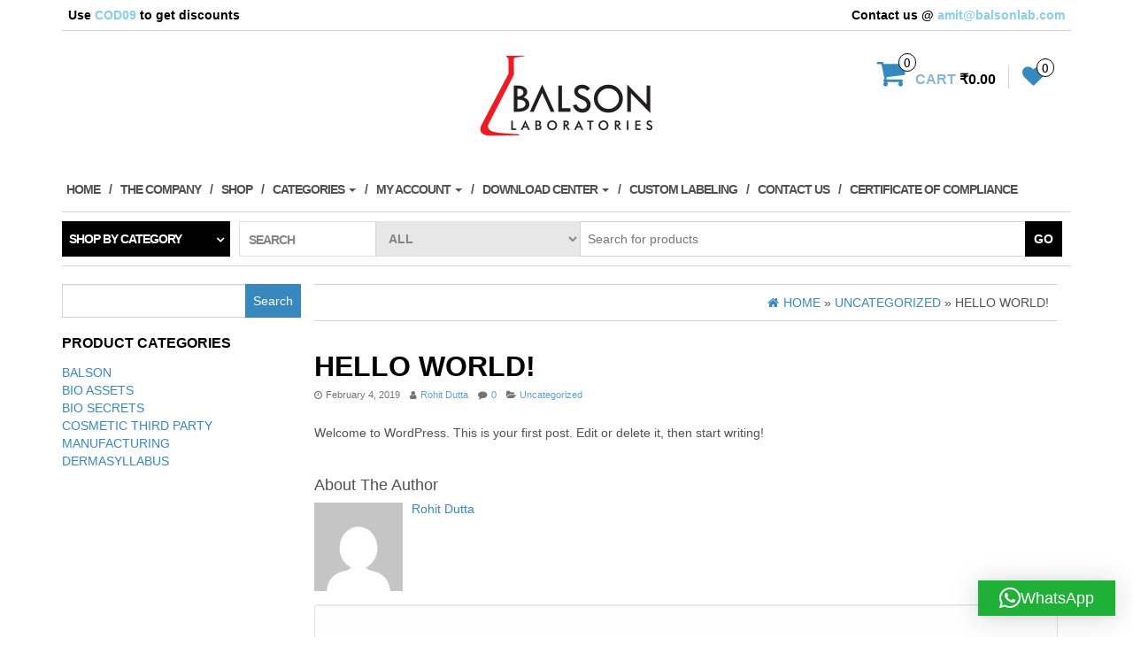

--- FILE ---
content_type: text/html; charset=UTF-8
request_url: https://balsonlab.com/2019/02/04/hello-world/
body_size: 18778
content:
<!DOCTYPE html>
<html lang="en-US">
	<head>
		<meta http-equiv="content-type" content="text/html; charset=UTF-8" />
		<meta http-equiv="X-UA-Compatible" content="IE=edge">
		<meta name="viewport" content="width=device-width, initial-scale=1.0">
		<link rel="pingback" href="https://balsonlab.com/xmlrpc.php" />
						<script>document.documentElement.className = document.documentElement.className + ' yes-js js_active js'</script>
			<title>Hello world! &#8211; Balson Lab &#8211; Bio assets, Bio Secrets and DERMASYLLABUS</title>
<meta name='robots' content='max-image-preview:large' />
<link rel="alternate" type="application/rss+xml" title="Balson Lab - Bio assets, Bio Secrets and DERMASYLLABUS &raquo; Feed" href="https://balsonlab.com/feed/" />
<link rel="alternate" type="application/rss+xml" title="Balson Lab - Bio assets, Bio Secrets and DERMASYLLABUS &raquo; Comments Feed" href="https://balsonlab.com/comments/feed/" />
<link rel="alternate" type="application/rss+xml" title="Balson Lab - Bio assets, Bio Secrets and DERMASYLLABUS &raquo; Hello world! Comments Feed" href="https://balsonlab.com/2019/02/04/hello-world/feed/" />
<link rel="alternate" title="oEmbed (JSON)" type="application/json+oembed" href="https://balsonlab.com/wp-json/oembed/1.0/embed?url=https%3A%2F%2Fbalsonlab.com%2F2019%2F02%2F04%2Fhello-world%2F" />
<link rel="alternate" title="oEmbed (XML)" type="text/xml+oembed" href="https://balsonlab.com/wp-json/oembed/1.0/embed?url=https%3A%2F%2Fbalsonlab.com%2F2019%2F02%2F04%2Fhello-world%2F&#038;format=xml" />
<style id='wp-img-auto-sizes-contain-inline-css' type='text/css'>
img:is([sizes=auto i],[sizes^="auto," i]){contain-intrinsic-size:3000px 1500px}
/*# sourceURL=wp-img-auto-sizes-contain-inline-css */
</style>
<style id='wp-emoji-styles-inline-css' type='text/css'>

	img.wp-smiley, img.emoji {
		display: inline !important;
		border: none !important;
		box-shadow: none !important;
		height: 1em !important;
		width: 1em !important;
		margin: 0 0.07em !important;
		vertical-align: -0.1em !important;
		background: none !important;
		padding: 0 !important;
	}
/*# sourceURL=wp-emoji-styles-inline-css */
</style>
<link rel='stylesheet' id='wp-block-library-css' href='https://balsonlab.com/wp-includes/css/dist/block-library/style.min.css?ver=6.9' type='text/css' media='all' />
<link rel='stylesheet' id='wc-blocks-style-css' href='https://balsonlab.com/wp-content/plugins/woocommerce/assets/client/blocks/wc-blocks.css?ver=wc-10.4.3' type='text/css' media='all' />
<style id='global-styles-inline-css' type='text/css'>
:root{--wp--preset--aspect-ratio--square: 1;--wp--preset--aspect-ratio--4-3: 4/3;--wp--preset--aspect-ratio--3-4: 3/4;--wp--preset--aspect-ratio--3-2: 3/2;--wp--preset--aspect-ratio--2-3: 2/3;--wp--preset--aspect-ratio--16-9: 16/9;--wp--preset--aspect-ratio--9-16: 9/16;--wp--preset--color--black: #000000;--wp--preset--color--cyan-bluish-gray: #abb8c3;--wp--preset--color--white: #ffffff;--wp--preset--color--pale-pink: #f78da7;--wp--preset--color--vivid-red: #cf2e2e;--wp--preset--color--luminous-vivid-orange: #ff6900;--wp--preset--color--luminous-vivid-amber: #fcb900;--wp--preset--color--light-green-cyan: #7bdcb5;--wp--preset--color--vivid-green-cyan: #00d084;--wp--preset--color--pale-cyan-blue: #8ed1fc;--wp--preset--color--vivid-cyan-blue: #0693e3;--wp--preset--color--vivid-purple: #9b51e0;--wp--preset--gradient--vivid-cyan-blue-to-vivid-purple: linear-gradient(135deg,rgb(6,147,227) 0%,rgb(155,81,224) 100%);--wp--preset--gradient--light-green-cyan-to-vivid-green-cyan: linear-gradient(135deg,rgb(122,220,180) 0%,rgb(0,208,130) 100%);--wp--preset--gradient--luminous-vivid-amber-to-luminous-vivid-orange: linear-gradient(135deg,rgb(252,185,0) 0%,rgb(255,105,0) 100%);--wp--preset--gradient--luminous-vivid-orange-to-vivid-red: linear-gradient(135deg,rgb(255,105,0) 0%,rgb(207,46,46) 100%);--wp--preset--gradient--very-light-gray-to-cyan-bluish-gray: linear-gradient(135deg,rgb(238,238,238) 0%,rgb(169,184,195) 100%);--wp--preset--gradient--cool-to-warm-spectrum: linear-gradient(135deg,rgb(74,234,220) 0%,rgb(151,120,209) 20%,rgb(207,42,186) 40%,rgb(238,44,130) 60%,rgb(251,105,98) 80%,rgb(254,248,76) 100%);--wp--preset--gradient--blush-light-purple: linear-gradient(135deg,rgb(255,206,236) 0%,rgb(152,150,240) 100%);--wp--preset--gradient--blush-bordeaux: linear-gradient(135deg,rgb(254,205,165) 0%,rgb(254,45,45) 50%,rgb(107,0,62) 100%);--wp--preset--gradient--luminous-dusk: linear-gradient(135deg,rgb(255,203,112) 0%,rgb(199,81,192) 50%,rgb(65,88,208) 100%);--wp--preset--gradient--pale-ocean: linear-gradient(135deg,rgb(255,245,203) 0%,rgb(182,227,212) 50%,rgb(51,167,181) 100%);--wp--preset--gradient--electric-grass: linear-gradient(135deg,rgb(202,248,128) 0%,rgb(113,206,126) 100%);--wp--preset--gradient--midnight: linear-gradient(135deg,rgb(2,3,129) 0%,rgb(40,116,252) 100%);--wp--preset--font-size--small: 13px;--wp--preset--font-size--medium: 20px;--wp--preset--font-size--large: 36px;--wp--preset--font-size--x-large: 42px;--wp--preset--spacing--20: 0.44rem;--wp--preset--spacing--30: 0.67rem;--wp--preset--spacing--40: 1rem;--wp--preset--spacing--50: 1.5rem;--wp--preset--spacing--60: 2.25rem;--wp--preset--spacing--70: 3.38rem;--wp--preset--spacing--80: 5.06rem;--wp--preset--shadow--natural: 6px 6px 9px rgba(0, 0, 0, 0.2);--wp--preset--shadow--deep: 12px 12px 50px rgba(0, 0, 0, 0.4);--wp--preset--shadow--sharp: 6px 6px 0px rgba(0, 0, 0, 0.2);--wp--preset--shadow--outlined: 6px 6px 0px -3px rgb(255, 255, 255), 6px 6px rgb(0, 0, 0);--wp--preset--shadow--crisp: 6px 6px 0px rgb(0, 0, 0);}:where(.is-layout-flex){gap: 0.5em;}:where(.is-layout-grid){gap: 0.5em;}body .is-layout-flex{display: flex;}.is-layout-flex{flex-wrap: wrap;align-items: center;}.is-layout-flex > :is(*, div){margin: 0;}body .is-layout-grid{display: grid;}.is-layout-grid > :is(*, div){margin: 0;}:where(.wp-block-columns.is-layout-flex){gap: 2em;}:where(.wp-block-columns.is-layout-grid){gap: 2em;}:where(.wp-block-post-template.is-layout-flex){gap: 1.25em;}:where(.wp-block-post-template.is-layout-grid){gap: 1.25em;}.has-black-color{color: var(--wp--preset--color--black) !important;}.has-cyan-bluish-gray-color{color: var(--wp--preset--color--cyan-bluish-gray) !important;}.has-white-color{color: var(--wp--preset--color--white) !important;}.has-pale-pink-color{color: var(--wp--preset--color--pale-pink) !important;}.has-vivid-red-color{color: var(--wp--preset--color--vivid-red) !important;}.has-luminous-vivid-orange-color{color: var(--wp--preset--color--luminous-vivid-orange) !important;}.has-luminous-vivid-amber-color{color: var(--wp--preset--color--luminous-vivid-amber) !important;}.has-light-green-cyan-color{color: var(--wp--preset--color--light-green-cyan) !important;}.has-vivid-green-cyan-color{color: var(--wp--preset--color--vivid-green-cyan) !important;}.has-pale-cyan-blue-color{color: var(--wp--preset--color--pale-cyan-blue) !important;}.has-vivid-cyan-blue-color{color: var(--wp--preset--color--vivid-cyan-blue) !important;}.has-vivid-purple-color{color: var(--wp--preset--color--vivid-purple) !important;}.has-black-background-color{background-color: var(--wp--preset--color--black) !important;}.has-cyan-bluish-gray-background-color{background-color: var(--wp--preset--color--cyan-bluish-gray) !important;}.has-white-background-color{background-color: var(--wp--preset--color--white) !important;}.has-pale-pink-background-color{background-color: var(--wp--preset--color--pale-pink) !important;}.has-vivid-red-background-color{background-color: var(--wp--preset--color--vivid-red) !important;}.has-luminous-vivid-orange-background-color{background-color: var(--wp--preset--color--luminous-vivid-orange) !important;}.has-luminous-vivid-amber-background-color{background-color: var(--wp--preset--color--luminous-vivid-amber) !important;}.has-light-green-cyan-background-color{background-color: var(--wp--preset--color--light-green-cyan) !important;}.has-vivid-green-cyan-background-color{background-color: var(--wp--preset--color--vivid-green-cyan) !important;}.has-pale-cyan-blue-background-color{background-color: var(--wp--preset--color--pale-cyan-blue) !important;}.has-vivid-cyan-blue-background-color{background-color: var(--wp--preset--color--vivid-cyan-blue) !important;}.has-vivid-purple-background-color{background-color: var(--wp--preset--color--vivid-purple) !important;}.has-black-border-color{border-color: var(--wp--preset--color--black) !important;}.has-cyan-bluish-gray-border-color{border-color: var(--wp--preset--color--cyan-bluish-gray) !important;}.has-white-border-color{border-color: var(--wp--preset--color--white) !important;}.has-pale-pink-border-color{border-color: var(--wp--preset--color--pale-pink) !important;}.has-vivid-red-border-color{border-color: var(--wp--preset--color--vivid-red) !important;}.has-luminous-vivid-orange-border-color{border-color: var(--wp--preset--color--luminous-vivid-orange) !important;}.has-luminous-vivid-amber-border-color{border-color: var(--wp--preset--color--luminous-vivid-amber) !important;}.has-light-green-cyan-border-color{border-color: var(--wp--preset--color--light-green-cyan) !important;}.has-vivid-green-cyan-border-color{border-color: var(--wp--preset--color--vivid-green-cyan) !important;}.has-pale-cyan-blue-border-color{border-color: var(--wp--preset--color--pale-cyan-blue) !important;}.has-vivid-cyan-blue-border-color{border-color: var(--wp--preset--color--vivid-cyan-blue) !important;}.has-vivid-purple-border-color{border-color: var(--wp--preset--color--vivid-purple) !important;}.has-vivid-cyan-blue-to-vivid-purple-gradient-background{background: var(--wp--preset--gradient--vivid-cyan-blue-to-vivid-purple) !important;}.has-light-green-cyan-to-vivid-green-cyan-gradient-background{background: var(--wp--preset--gradient--light-green-cyan-to-vivid-green-cyan) !important;}.has-luminous-vivid-amber-to-luminous-vivid-orange-gradient-background{background: var(--wp--preset--gradient--luminous-vivid-amber-to-luminous-vivid-orange) !important;}.has-luminous-vivid-orange-to-vivid-red-gradient-background{background: var(--wp--preset--gradient--luminous-vivid-orange-to-vivid-red) !important;}.has-very-light-gray-to-cyan-bluish-gray-gradient-background{background: var(--wp--preset--gradient--very-light-gray-to-cyan-bluish-gray) !important;}.has-cool-to-warm-spectrum-gradient-background{background: var(--wp--preset--gradient--cool-to-warm-spectrum) !important;}.has-blush-light-purple-gradient-background{background: var(--wp--preset--gradient--blush-light-purple) !important;}.has-blush-bordeaux-gradient-background{background: var(--wp--preset--gradient--blush-bordeaux) !important;}.has-luminous-dusk-gradient-background{background: var(--wp--preset--gradient--luminous-dusk) !important;}.has-pale-ocean-gradient-background{background: var(--wp--preset--gradient--pale-ocean) !important;}.has-electric-grass-gradient-background{background: var(--wp--preset--gradient--electric-grass) !important;}.has-midnight-gradient-background{background: var(--wp--preset--gradient--midnight) !important;}.has-small-font-size{font-size: var(--wp--preset--font-size--small) !important;}.has-medium-font-size{font-size: var(--wp--preset--font-size--medium) !important;}.has-large-font-size{font-size: var(--wp--preset--font-size--large) !important;}.has-x-large-font-size{font-size: var(--wp--preset--font-size--x-large) !important;}
/*# sourceURL=global-styles-inline-css */
</style>

<style id='classic-theme-styles-inline-css' type='text/css'>
/*! This file is auto-generated */
.wp-block-button__link{color:#fff;background-color:#32373c;border-radius:9999px;box-shadow:none;text-decoration:none;padding:calc(.667em + 2px) calc(1.333em + 2px);font-size:1.125em}.wp-block-file__button{background:#32373c;color:#fff;text-decoration:none}
/*# sourceURL=/wp-includes/css/classic-themes.min.css */
</style>
<link rel='stylesheet' id='contact-form-7-css' href='https://balsonlab.com/wp-content/plugins/contact-form-7/includes/css/styles.css?ver=6.1.4' type='text/css' media='all' />
<link rel='stylesheet' id='rs-plugin-settings-css' href='https://balsonlab.com/wp-content/plugins/revslider/public/assets/css/rs6.css?ver=6.2.9' type='text/css' media='all' />
<style id='rs-plugin-settings-inline-css' type='text/css'>
#rs-demo-id {}
/*# sourceURL=rs-plugin-settings-inline-css */
</style>
<link rel='stylesheet' id='woocommerce-layout-css' href='https://balsonlab.com/wp-content/plugins/woocommerce/assets/css/woocommerce-layout.css?ver=10.4.3' type='text/css' media='all' />
<link rel='stylesheet' id='woocommerce-smallscreen-css' href='https://balsonlab.com/wp-content/plugins/woocommerce/assets/css/woocommerce-smallscreen.css?ver=10.4.3' type='text/css' media='only screen and (max-width: 768px)' />
<link rel='stylesheet' id='woocommerce-general-css' href='https://balsonlab.com/wp-content/plugins/woocommerce/assets/css/woocommerce.css?ver=10.4.3' type='text/css' media='all' />
<style id='woocommerce-inline-inline-css' type='text/css'>
.woocommerce form .form-row .required { visibility: visible; }
/*# sourceURL=woocommerce-inline-inline-css */
</style>
<link rel='stylesheet' id='jquery-selectBox-css' href='https://balsonlab.com/wp-content/plugins/yith-woocommerce-wishlist/assets/css/jquery.selectBox.css?ver=1.2.0' type='text/css' media='all' />
<link rel='stylesheet' id='woocommerce_prettyPhoto_css-css' href='//balsonlab.com/wp-content/plugins/woocommerce/assets/css/prettyPhoto.css?ver=3.1.6' type='text/css' media='all' />
<link rel='stylesheet' id='yith-wcwl-main-css' href='https://balsonlab.com/wp-content/plugins/yith-woocommerce-wishlist/assets/css/style.css?ver=4.11.0' type='text/css' media='all' />
<style id='yith-wcwl-main-inline-css' type='text/css'>
 :root { --rounded-corners-radius: 16px; --add-to-cart-rounded-corners-radius: 16px; --feedback-duration: 3s } 
 :root { --rounded-corners-radius: 16px; --add-to-cart-rounded-corners-radius: 16px; --feedback-duration: 3s } 
/*# sourceURL=yith-wcwl-main-inline-css */
</style>
<link rel='stylesheet' id='bootstrap-css' href='https://balsonlab.com/wp-content/themes/maxstore/css/bootstrap.css?ver=3.3.4' type='text/css' media='all' />
<link rel='stylesheet' id='maxstore-stylesheet-css' href='https://balsonlab.com/wp-content/themes/maxstore-child/style.css?ver=1.5.1.1549359980' type='text/css' media='all' />
<link rel='stylesheet' id='font-awesome-css' href='https://balsonlab.com/wp-content/themes/maxstore/css/font-awesome.min.css?ver=4.7' type='text/css' media='all' />
<style id='font-awesome-inline-css' type='text/css'>
[data-font="FontAwesome"]:before {font-family: 'FontAwesome' !important;content: attr(data-icon) !important;speak: none !important;font-weight: normal !important;font-variant: normal !important;text-transform: none !important;line-height: 1 !important;font-style: normal !important;-webkit-font-smoothing: antialiased !important;-moz-osx-font-smoothing: grayscale !important;}
/*# sourceURL=font-awesome-inline-css */
</style>
<script type="text/javascript" src="https://balsonlab.com/wp-includes/js/jquery/jquery.min.js?ver=3.7.1" id="jquery-core-js"></script>
<script type="text/javascript" src="https://balsonlab.com/wp-includes/js/jquery/jquery-migrate.min.js?ver=3.4.1" id="jquery-migrate-js"></script>
<script type="text/javascript" src="https://balsonlab.com/wp-content/plugins/revslider/public/assets/js/rbtools.min.js?ver=6.0.5" id="tp-tools-js"></script>
<script type="text/javascript" src="https://balsonlab.com/wp-content/plugins/revslider/public/assets/js/rs6.min.js?ver=6.2.9" id="revmin-js"></script>
<script type="text/javascript" src="https://balsonlab.com/wp-content/plugins/woocommerce/assets/js/jquery-blockui/jquery.blockUI.min.js?ver=2.7.0-wc.10.4.3" id="wc-jquery-blockui-js" defer="defer" data-wp-strategy="defer"></script>
<script type="text/javascript" id="wc-add-to-cart-js-extra">
/* <![CDATA[ */
var wc_add_to_cart_params = {"ajax_url":"/wp-admin/admin-ajax.php","wc_ajax_url":"/?wc-ajax=%%endpoint%%","i18n_view_cart":"View cart","cart_url":"https://balsonlab.com/cart/","is_cart":"","cart_redirect_after_add":"no"};
//# sourceURL=wc-add-to-cart-js-extra
/* ]]> */
</script>
<script type="text/javascript" src="https://balsonlab.com/wp-content/plugins/woocommerce/assets/js/frontend/add-to-cart.min.js?ver=10.4.3" id="wc-add-to-cart-js" defer="defer" data-wp-strategy="defer"></script>
<script type="text/javascript" src="https://balsonlab.com/wp-content/plugins/woocommerce/assets/js/js-cookie/js.cookie.min.js?ver=2.1.4-wc.10.4.3" id="wc-js-cookie-js" defer="defer" data-wp-strategy="defer"></script>
<script type="text/javascript" id="woocommerce-js-extra">
/* <![CDATA[ */
var woocommerce_params = {"ajax_url":"/wp-admin/admin-ajax.php","wc_ajax_url":"/?wc-ajax=%%endpoint%%","i18n_password_show":"Show password","i18n_password_hide":"Hide password"};
//# sourceURL=woocommerce-js-extra
/* ]]> */
</script>
<script type="text/javascript" src="https://balsonlab.com/wp-content/plugins/woocommerce/assets/js/frontend/woocommerce.min.js?ver=10.4.3" id="woocommerce-js" defer="defer" data-wp-strategy="defer"></script>
<script type="text/javascript" src="https://balsonlab.com/wp-content/themes/maxstore/js/bootstrap.js?ver=3.3.4" id="bootstrap-js"></script>
<script type="text/javascript" src="https://balsonlab.com/wp-content/themes/maxstore/js/customscript.js?ver=1.5.2" id="maxstore-theme-js-js"></script>
<link rel="https://api.w.org/" href="https://balsonlab.com/wp-json/" /><link rel="alternate" title="JSON" type="application/json" href="https://balsonlab.com/wp-json/wp/v2/posts/1" /><link rel="EditURI" type="application/rsd+xml" title="RSD" href="https://balsonlab.com/xmlrpc.php?rsd" />
<meta name="generator" content="WordPress 6.9" />
<meta name="generator" content="WooCommerce 10.4.3" />
<link rel="canonical" href="https://balsonlab.com/2019/02/04/hello-world/" />
<link rel='shortlink' href='https://balsonlab.com/?p=1' />
	<noscript><style>.woocommerce-product-gallery{ opacity: 1 !important; }</style></noscript>
	<style type="text/css">.recentcomments a{display:inline !important;padding:0 !important;margin:0 !important;}</style><meta name="generator" content="Powered by Slider Revolution 6.2.9 - responsive, Mobile-Friendly Slider Plugin for WordPress with comfortable drag and drop interface." />
<link rel="icon" href="https://balsonlab.com/wp-content/uploads/2019/02/Bio-secrets-100x100.png" sizes="32x32" />
<link rel="icon" href="https://balsonlab.com/wp-content/uploads/2019/02/Bio-secrets-300x300.png" sizes="192x192" />
<link rel="apple-touch-icon" href="https://balsonlab.com/wp-content/uploads/2019/02/Bio-secrets-300x300.png" />
<meta name="msapplication-TileImage" content="https://balsonlab.com/wp-content/uploads/2019/02/Bio-secrets-300x300.png" />
<script type="text/javascript">function setREVStartSize(e){
			//window.requestAnimationFrame(function() {				 
				window.RSIW = window.RSIW===undefined ? window.innerWidth : window.RSIW;	
				window.RSIH = window.RSIH===undefined ? window.innerHeight : window.RSIH;	
				try {								
					var pw = document.getElementById(e.c).parentNode.offsetWidth,
						newh;
					pw = pw===0 || isNaN(pw) ? window.RSIW : pw;
					e.tabw = e.tabw===undefined ? 0 : parseInt(e.tabw);
					e.thumbw = e.thumbw===undefined ? 0 : parseInt(e.thumbw);
					e.tabh = e.tabh===undefined ? 0 : parseInt(e.tabh);
					e.thumbh = e.thumbh===undefined ? 0 : parseInt(e.thumbh);
					e.tabhide = e.tabhide===undefined ? 0 : parseInt(e.tabhide);
					e.thumbhide = e.thumbhide===undefined ? 0 : parseInt(e.thumbhide);
					e.mh = e.mh===undefined || e.mh=="" || e.mh==="auto" ? 0 : parseInt(e.mh,0);		
					if(e.layout==="fullscreen" || e.l==="fullscreen") 						
						newh = Math.max(e.mh,window.RSIH);					
					else{					
						e.gw = Array.isArray(e.gw) ? e.gw : [e.gw];
						for (var i in e.rl) if (e.gw[i]===undefined || e.gw[i]===0) e.gw[i] = e.gw[i-1];					
						e.gh = e.el===undefined || e.el==="" || (Array.isArray(e.el) && e.el.length==0)? e.gh : e.el;
						e.gh = Array.isArray(e.gh) ? e.gh : [e.gh];
						for (var i in e.rl) if (e.gh[i]===undefined || e.gh[i]===0) e.gh[i] = e.gh[i-1];
											
						var nl = new Array(e.rl.length),
							ix = 0,						
							sl;					
						e.tabw = e.tabhide>=pw ? 0 : e.tabw;
						e.thumbw = e.thumbhide>=pw ? 0 : e.thumbw;
						e.tabh = e.tabhide>=pw ? 0 : e.tabh;
						e.thumbh = e.thumbhide>=pw ? 0 : e.thumbh;					
						for (var i in e.rl) nl[i] = e.rl[i]<window.RSIW ? 0 : e.rl[i];
						sl = nl[0];									
						for (var i in nl) if (sl>nl[i] && nl[i]>0) { sl = nl[i]; ix=i;}															
						var m = pw>(e.gw[ix]+e.tabw+e.thumbw) ? 1 : (pw-(e.tabw+e.thumbw)) / (e.gw[ix]);					
						newh =  (e.gh[ix] * m) + (e.tabh + e.thumbh);
					}				
					if(window.rs_init_css===undefined) window.rs_init_css = document.head.appendChild(document.createElement("style"));					
					document.getElementById(e.c).height = newh+"px";
					window.rs_init_css.innerHTML += "#"+e.c+"_wrapper { height: "+newh+"px }";				
				} catch(e){
					console.log("Failure at Presize of Slider:" + e)
				}					   
			//});
		  };</script>
		<style type="text/css" id="wp-custom-css">
			code{
	font-family:"Helvetica Neue", Helvetica, Arial, sans-serif;
	font-size:14px !important;
	font-weight:500;
}
pre{
	font-family:"Helvetica Neue", Helvetica, Arial, sans-serif !important;
	font-size:14px !important;
	font-weight:500;
	background:#fff !important;
	border:0px !important;
	padding:0px !important;
}
.woocommerce .term-description {
    border-bottom: 1px solid #D3D3D3;
    margin-bottom: 20px;
    text-align: left;
    padding-bottom: 10px;
}		</style>
		<style id="kirki-inline-styles">.rsrc-header-text a{color:#222222;}h2.site-desc, h3.site-desc{color:#B6B6B6;}body{background:#ffffff;background-color:#ffffff;background-repeat:no-repeat;background-position:center center;background-attachment:fixed;-webkit-background-size:cover;-moz-background-size:cover;-ms-background-size:cover;-o-background-size:cover;background-size:cover;}</style>	<link rel='stylesheet' id='qlwapp-frontend-css' href='https://balsonlab.com/wp-content/plugins/wp-whatsapp-chat/build/frontend/css/style.css?ver=8.1.5' type='text/css' media='all' />
</head>
	<body id="blog" class="wp-singular post-template-default single single-post postid-1 single-format-standard wp-theme-maxstore wp-child-theme-maxstore-child theme-maxstore woocommerce-no-js">

<div class="container rsrc-container" role="main">
	 
			<div class="top-section row"> 
			<div class="top-infobox text-left col-xs-6">
				Use <font color="skyblue">COD09</font> to get discounts 
			</div> 
			<div class="top-infobox text-right col-xs-6">
				Contact us @ <font color="skyblue">amit@balsonlab.com</font> 
			</div>               
		</div>
		<div class="row" >
				<header id="site-header" class="col-sm-4 hidden-xs rsrc-header text-center col-sm-push-4" role="banner"> 
							<div class="rsrc-header-img">
					<a href="https://balsonlab.com/"><img src="http://balsonlab.com/wp-content/uploads/2020/09/logo.png" title="Balson Lab &#8211; Bio assets, Bio Secrets and DERMASYLLABUS" /></a>
				</div>
			   
		</header> 
		<div class="header-login col-sm-4 col-xs-4 col-sm-pull-4"> 
					</div>
				 
			<div class="header-cart text-right col-sm-4 col-xs-8">
							<div class="header-cart-inner">
					
				<a class="cart-contents text-right" href="https://balsonlab.com/cart/" title="View your shopping cart">
					<i class="fa fa-shopping-cart"><span class="count">0</span></i><span class="amount-title hidden-sm hidden-xs">Cart </span><span class="amount-cart">&#8377;0.00</span> 
				</a>
								<ul class="site-header-cart menu list-unstyled">
					<li>
						<div class="widget woocommerce widget_shopping_cart"><div class="widget_shopping_cart_content"></div></div>					</li>
				</ul>
			</div>
							<div class="top-wishlist text-right">
					<a href="https://balsonlab.com/2019/02/04/hello-world/" title="Wishlist" data-toggle="tooltip" data-placement="top">
						<div class="fa fa-heart"><div class="count"><span>0</span></div></div>
					</a>
				</div>
							</div>
			</div>
		<div class="rsrc-top-menu row" >
		<nav id="site-navigation" class="navbar navbar-inverse" role="navigation">

			<div class="navbar-header">
				<button type="button" class="navbar-toggle" data-toggle="collapse" data-target=".navbar-1-collapse">
					<span class="sr-only">Toggle navigation</span>
					<span class="icon-bar"></span>
					<span class="icon-bar"></span>
					<span class="icon-bar"></span>
				</button>
				<header class="visible-xs-block" role="banner"> 
											<div class="rsrc-header-img menu-img text-left">
							<a href="https://balsonlab.com/"><img src="http://balsonlab.com/wp-content/uploads/2020/09/logo.png" title="Balson Lab &#8211; Bio assets, Bio Secrets and DERMASYLLABUS" /></a>
						</div>
					   
				</header>
			</div>
			<div class="collapse navbar-collapse navbar-1-collapse"><ul id="menu-main" class="nav navbar-nav"><li id="menu-item-407" class="menu-item menu-item-type-custom menu-item-object-custom menu-item-home menu-item-407"><a title="Home" href="http://balsonlab.com">Home</a></li>
<li id="menu-item-614" class="menu-item menu-item-type-post_type menu-item-object-page menu-item-614"><a title="The Company" href="https://balsonlab.com/about-balson-labs/">The Company</a></li>
<li id="menu-item-411" class="menu-item menu-item-type-post_type menu-item-object-page menu-item-411"><a title="Shop" href="https://balsonlab.com/shop/">Shop</a></li>
<li id="menu-item-413" class="menu-item menu-item-type-taxonomy menu-item-object-category current-post-ancestor current-menu-parent current-post-parent menu-item-has-children menu-item-413 dropdown"><a title="Categories" href="https://balsonlab.com/category/uncategorized/" data-toggle="dropdown" class="dropdown-toggle">Categories <span class="caret"></span></a>
<ul role="menu" class=" dropdown-menu">
	<li id="menu-item-416" class="menu-item menu-item-type-taxonomy menu-item-object-product_cat menu-item-416"><a title="Balson" href="https://balsonlab.com/product-category/balson/">Balson</a></li>
	<li id="menu-item-419" class="menu-item menu-item-type-taxonomy menu-item-object-product_cat menu-item-419"><a title="Bio assets" href="https://balsonlab.com/product-category/bio-assets/">Bio assets</a></li>
	<li id="menu-item-418" class="menu-item menu-item-type-taxonomy menu-item-object-product_cat menu-item-418"><a title="Bio Secrets" href="https://balsonlab.com/product-category/bio-secrets/">Bio Secrets</a></li>
	<li id="menu-item-417" class="menu-item menu-item-type-taxonomy menu-item-object-product_cat menu-item-417"><a title="Demasyllbus" href="https://balsonlab.com/product-category/dermasyllabus/">Demasyllbus</a></li>
	<li id="menu-item-7083" class="menu-item menu-item-type-custom menu-item-object-custom menu-item-has-children menu-item-7083 dropdown-submenu"><a title="Cosmetic third party manufacturing" href="https://balsonlab.com/product-category/cosmetic-third-party-manufacturing/" data-toggle="dropdown" class="dropdown-toggle">Cosmetic third party manufacturing</a>
	<ul role="menu" class=" dropdown-menu">
		<li id="menu-item-7084" class="menu-item menu-item-type-custom menu-item-object-custom menu-item-7084"><a title="Skin care products" href="https://balsonlab.com/product-category/skin-care-products/">Skin care products</a></li>
		<li id="menu-item-7085" class="menu-item menu-item-type-custom menu-item-object-custom menu-item-7085"><a title="Hair care products" href="https://balsonlab.com/product-category/hair-care-products/">Hair care products</a></li>
		<li id="menu-item-7086" class="menu-item menu-item-type-custom menu-item-object-custom menu-item-7086"><a title="Body care products" href="https://balsonlab.com/product-category/body-care-products/">Body care products</a></li>
		<li id="menu-item-7087" class="menu-item menu-item-type-custom menu-item-object-custom menu-item-7087"><a title="Serums" href="https://balsonlab.com/product-category/serums/">Serums</a></li>
		<li id="menu-item-7088" class="menu-item menu-item-type-custom menu-item-object-custom menu-item-7088"><a title="Under eye products" href="https://balsonlab.com/product-category/under-eye-products/">Under eye products</a></li>
		<li id="menu-item-7089" class="menu-item menu-item-type-custom menu-item-object-custom menu-item-7089"><a title="Lip care" href="https://balsonlab.com/product-category/lip-care/">Lip care</a></li>
		<li id="menu-item-7090" class="menu-item menu-item-type-custom menu-item-object-custom menu-item-7090"><a title="Anti cellulite" href="https://balsonlab.com/product-category/anti-cellulite/">Anti cellulite</a></li>
		<li id="menu-item-7091" class="menu-item menu-item-type-custom menu-item-object-custom menu-item-7091"><a title="Anti stretch mark oils and creams" href="https://balsonlab.com/product-category/anti-stretch-mark-oils-and-creams/">Anti stretch mark oils and creams</a></li>
		<li id="menu-item-7092" class="menu-item menu-item-type-custom menu-item-object-custom menu-item-7092"><a title="Baby care" href="https://balsonlab.com/product-category/baby-care/">Baby care</a></li>
		<li id="menu-item-7093" class="menu-item menu-item-type-custom menu-item-object-custom menu-item-7093"><a title="Intimate hygiene" href="https://balsonlab.com/product-category/intimate-hygiene/">Intimate hygiene</a></li>
		<li id="menu-item-7094" class="menu-item menu-item-type-custom menu-item-object-custom menu-item-7094"><a title="Man care groming products" href="https://balsonlab.com/product-category/man-care-groming-products/">Man care groming products</a></li>
	</ul>
</li>
</ul>
</li>
<li id="menu-item-408" class="menu-item menu-item-type-post_type menu-item-object-page menu-item-has-children menu-item-408 dropdown"><a title="My account" href="https://balsonlab.com/my-account/" data-toggle="dropdown" class="dropdown-toggle">My account <span class="caret"></span></a>
<ul role="menu" class=" dropdown-menu">
	<li id="menu-item-410" class="menu-item menu-item-type-post_type menu-item-object-page menu-item-410"><a title="Cart" href="https://balsonlab.com/cart/">Cart</a></li>
	<li id="menu-item-409" class="menu-item menu-item-type-post_type menu-item-object-page menu-item-409"><a title="Checkout" href="https://balsonlab.com/checkout/">Checkout</a></li>
</ul>
</li>
<li id="menu-item-626" class="menu-item menu-item-type-custom menu-item-object-custom menu-item-has-children menu-item-626 dropdown"><a title="Download Center" data-toggle="dropdown" class="dropdown-toggle">Download Center <span class="caret"></span></a>
<ul role="menu" class=" dropdown-menu">
	<li id="menu-item-627" class="menu-item menu-item-type-custom menu-item-object-custom menu-item-627"><a title="Catalogue Balson" href="http://balsonlab.com/catalogue-balson.pdf">Catalogue Balson</a></li>
	<li id="menu-item-628" class="menu-item menu-item-type-custom menu-item-object-custom menu-item-628"><a title="Catalogue Bioasset" href="http://balsonlab.com/catalogue-bioasset.pdf">Catalogue Bioasset</a></li>
	<li id="menu-item-629" class="menu-item menu-item-type-custom menu-item-object-custom menu-item-629"><a title="Catalogue Biosecrets" href="http://balsonlab.com/catalogue-biosecrets.pdf">Catalogue Biosecrets</a></li>
	<li id="menu-item-630" class="menu-item menu-item-type-custom menu-item-object-custom menu-item-630"><a title="Catalogue Demasyllbus" href="http://balsonlab.com/catalogue-dermasyllbus.pdf">Catalogue Demasyllbus</a></li>
</ul>
</li>
<li id="menu-item-6995" class="menu-item menu-item-type-post_type menu-item-object-page menu-item-6995"><a title="CUSTOM LABELING" href="https://balsonlab.com/custom-labeling/">CUSTOM LABELING</a></li>
<li id="menu-item-634" class="menu-item menu-item-type-post_type menu-item-object-page menu-item-634"><a title="Contact Us" href="https://balsonlab.com/contact-us/">Contact Us</a></li>
<li id="menu-item-2285" class="menu-item menu-item-type-custom menu-item-object-custom menu-item-2285"><a title="Certificate of Compliance" target="_blank" href="http://balsonlab.com/wp-content/uploads/2020/09/BALSON-LABORATORIES-GMP-converted.pdf">Certificate of Compliance</a></li>
</ul></div>		</nav>
	</div>
		 
		<div class="header-line-search row visible">
	<div class="header-categories col-md-2">
		<ul class="accordion list-unstyled" id="view-all-guides">
			<li class="accordion-group list-unstyled">
				<a class="accordion-toggle" data-toggle="collapse" data-parent="#view-all-guides" href="#collapseOne">Shop by category</a>
				<div id="collapseOne" class="accordion-body collapse">
					<div class="accordion-inner">
						<ul class="list-unstyled">
								<li class="cat-item cat-item-210"><a href="https://balsonlab.com/product-category/balson/">Balson</a> (39)
<ul class='children'>
	<li class="cat-item cat-item-211"><a href="https://balsonlab.com/product-category/balson/100ml-150ml-450ml-massage/">100ml 150ml 450ml massage</a> (1)
</li>
	<li class="cat-item cat-item-212"><a href="https://balsonlab.com/product-category/balson/850ml-massage-cream/">850ml massage cream</a> (4)
</li>
	<li class="cat-item cat-item-213"><a href="https://balsonlab.com/product-category/balson/after-waxing-gel/">After waxing gel</a> (1)
</li>
	<li class="cat-item cat-item-214"><a href="https://balsonlab.com/product-category/balson/amla-shikakai-shampoo-500ml-1000ml/">Amla &amp; Shikakai Shampoo-500ml 1000ml</a> (1)
</li>
	<li class="cat-item cat-item-215"><a href="https://balsonlab.com/product-category/balson/astringent-100ml-500ml-1000ml/">Astringent-100ml 500ml 1000ml</a> (2)
</li>
	<li class="cat-item cat-item-216"><a href="https://balsonlab.com/product-category/balson/cleansing-milk-100ml-500ml-1000/">Cleansing milk-100ml 500ml 1000</a> (2)
</li>
	<li class="cat-item cat-item-217"><a href="https://balsonlab.com/product-category/balson/conditioner-500ml-1000ml/">Conditioner-500ml 1000ml</a> (1)
</li>
	<li class="cat-item cat-item-218"><a href="https://balsonlab.com/product-category/balson/de-tan-cleanser-100ml-500ml/">DE-TAN CLEANSER-100ml 500ml</a> (1)
</li>
	<li class="cat-item cat-item-219"><a href="https://balsonlab.com/product-category/balson/de-tan-scrub-100ml-500ml/">DE-TAN SCRUB-100ml 500ml</a> (1)
</li>
	<li class="cat-item cat-item-220"><a href="https://balsonlab.com/product-category/balson/face-pack-120g-200g-500g/">Face Pack-120g 200g 500g</a> (4)
</li>
	<li class="cat-item cat-item-221"><a href="https://balsonlab.com/product-category/balson/facial-gel-200g-900g/">Facial Gel-200g 900g</a> (1)
</li>
	<li class="cat-item cat-item-222"><a href="https://balsonlab.com/product-category/balson/facial-kit/">facial kit</a> (7)
</li>
	<li class="cat-item cat-item-223"><a href="https://balsonlab.com/product-category/balson/facial-scrub-900ml/">Facial Scrub-900ml</a> (2)
</li>
	<li class="cat-item cat-item-224"><a href="https://balsonlab.com/product-category/balson/fruit-cream-bleach/">Fruit Cream Bleach</a> (1)
</li>
	<li class="cat-item cat-item-225"><a href="https://balsonlab.com/product-category/balson/honey-almond-lotion-500ml-1000ml/">Honey Almond Lotion-500ml 1000ml</a> (1)
</li>
	<li class="cat-item cat-item-226"><a href="https://balsonlab.com/product-category/balson/life-cream-100ml-150ml-450ml-900ml/">Life cream-100ml 150ml 450ml 900ml</a> (1)
</li>
	<li class="cat-item cat-item-227"><a href="https://balsonlab.com/product-category/balson/methi-shampoo-500ml-1000ml/">Methi Shampoo-500ml 1000ml</a> (1)
</li>
	<li class="cat-item cat-item-228"><a href="https://balsonlab.com/product-category/balson/moisturiser-100ml-500ml-1000ml/">Moisturiser-100ml 500ml 1000ml</a> (2)
</li>
	<li class="cat-item cat-item-229"><a href="https://balsonlab.com/product-category/balson/pack-based-scrub-100g-200g-500g/">Pack Based Scrub-100g 200g 500g</a> (2)
</li>
	<li class="cat-item cat-item-230"><a href="https://balsonlab.com/product-category/balson/skin-toner-100ml-500ml-1000ml/">Skin toner-100ml 500ml 1000ml</a> (2)
</li>
</ul>
</li>
	<li class="cat-item cat-item-202"><a href="https://balsonlab.com/product-category/bio-assets/">Bio assets</a> (18)
<ul class='children'>
	<li class="cat-item cat-item-261"><a href="https://balsonlab.com/product-category/bio-assets/100ml-150ml-450ml-massage-bio-assets/">100ml 150ml 450ml massage</a> (1)
</li>
	<li class="cat-item cat-item-203"><a href="https://balsonlab.com/product-category/bio-assets/bleach-cream/">Bleach Cream</a> (1)
</li>
	<li class="cat-item cat-item-204"><a href="https://balsonlab.com/product-category/bio-assets/face-body-milk/">Face &amp; Body Milk</a> (2)
</li>
	<li class="cat-item cat-item-205"><a href="https://balsonlab.com/product-category/bio-assets/face-pack/">FACE PACK</a> (2)
</li>
	<li class="cat-item cat-item-206"><a href="https://balsonlab.com/product-category/bio-assets/face-scrub/">FACE SCRUB</a> (2)
</li>
	<li class="cat-item cat-item-207"><a href="https://balsonlab.com/product-category/bio-assets/kit/">kit</a> (3)
</li>
	<li class="cat-item cat-item-208"><a href="https://balsonlab.com/product-category/bio-assets/massage-cream/">Massage cream</a> (4)
</li>
	<li class="cat-item cat-item-209"><a href="https://balsonlab.com/product-category/bio-assets/moisturizing-lotion/">Moisturizing Lotion</a> (3)
</li>
</ul>
</li>
	<li class="cat-item cat-item-231"><a href="https://balsonlab.com/product-category/bio-secrets/">Bio Secrets</a> (36)
<ul class='children'>
	<li class="cat-item cat-item-232"><a href="https://balsonlab.com/product-category/bio-secrets/bleach-cream-bio-secrets/">Bleach Cream</a> (6)
</li>
	<li class="cat-item cat-item-233"><a href="https://balsonlab.com/product-category/bio-secrets/cleanser/">CLEANSER</a> (1)
</li>
	<li class="cat-item cat-item-313"><a href="https://balsonlab.com/product-category/bio-secrets/conditioner-bio-secrets/">Conditioner</a> (1)
</li>
	<li class="cat-item cat-item-234"><a href="https://balsonlab.com/product-category/bio-secrets/d-tan-scrub/">D-Tan Scrub</a> (1)
</li>
	<li class="cat-item cat-item-235"><a href="https://balsonlab.com/product-category/bio-secrets/face-pack-bio-secrets/">FACE PACK</a> (1)
</li>
	<li class="cat-item cat-item-236"><a href="https://balsonlab.com/product-category/bio-secrets/face-wash/">Face Wash</a> (3)
</li>
	<li class="cat-item cat-item-237"><a href="https://balsonlab.com/product-category/bio-secrets/facial-kit-bio-secrets/">Facial kit</a> (12)
</li>
	<li class="cat-item cat-item-238"><a href="https://balsonlab.com/product-category/bio-secrets/hair-vitalizer/">HAIR VITALIZER</a> (1)
</li>
	<li class="cat-item cat-item-239"><a href="https://balsonlab.com/product-category/bio-secrets/hair-wax/">Hair Wax</a> (1)
</li>
	<li class="cat-item cat-item-240"><a href="https://balsonlab.com/product-category/bio-secrets/moisturizer/">Moisturizer</a> (1)
</li>
	<li class="cat-item cat-item-241"><a href="https://balsonlab.com/product-category/bio-secrets/mooch-beard-oil/">MOOCH &amp; BEARD OIL</a> (1)
</li>
	<li class="cat-item cat-item-242"><a href="https://balsonlab.com/product-category/bio-secrets/nourishing-cream/">Nourishing Cream</a> (4)
</li>
	<li class="cat-item cat-item-243"><a href="https://balsonlab.com/product-category/bio-secrets/shampoo/">shampoo</a> (3)
</li>
</ul>
</li>
	<li class="cat-item cat-item-326"><a href="https://balsonlab.com/product-category/cosmetic-third-party-manufacturing/">Cosmetic third party manufacturing</a> (12)
<ul class='children'>
	<li class="cat-item cat-item-333"><a href="https://balsonlab.com/product-category/cosmetic-third-party-manufacturing/anti-cellulite/">Anti cellulite</a> (1)
</li>
	<li class="cat-item cat-item-337"><a href="https://balsonlab.com/product-category/cosmetic-third-party-manufacturing/anti-stretch-mark-oils-and-creams/">Anti stretch mark oils and creams</a> (1)
</li>
	<li class="cat-item cat-item-334"><a href="https://balsonlab.com/product-category/cosmetic-third-party-manufacturing/baby-care/">Baby care</a> (1)
</li>
	<li class="cat-item cat-item-329"><a href="https://balsonlab.com/product-category/cosmetic-third-party-manufacturing/body-care-products/">Body care products</a> (1)
</li>
	<li class="cat-item cat-item-328"><a href="https://balsonlab.com/product-category/cosmetic-third-party-manufacturing/hair-care-products/">Hair care products</a> (1)
</li>
	<li class="cat-item cat-item-335"><a href="https://balsonlab.com/product-category/cosmetic-third-party-manufacturing/intimate-hygiene/">Intimate hygiene</a> (1)
</li>
	<li class="cat-item cat-item-332"><a href="https://balsonlab.com/product-category/cosmetic-third-party-manufacturing/lip-care/">Lip care</a> (1)
</li>
	<li class="cat-item cat-item-336"><a href="https://balsonlab.com/product-category/cosmetic-third-party-manufacturing/man-care-groming-products/">Man care groming products</a> (1)
</li>
	<li class="cat-item cat-item-330"><a href="https://balsonlab.com/product-category/cosmetic-third-party-manufacturing/serums/">Serums</a> (1)
</li>
	<li class="cat-item cat-item-327"><a href="https://balsonlab.com/product-category/cosmetic-third-party-manufacturing/skin-care-products/">Skin care products</a> (1)
</li>
	<li class="cat-item cat-item-331"><a href="https://balsonlab.com/product-category/cosmetic-third-party-manufacturing/under-eye-products/">Under eye products</a> (1)
</li>
</ul>
</li>
	<li class="cat-item cat-item-244"><a href="https://balsonlab.com/product-category/dermasyllabus/">DERMASYLLABUS</a> (39)
<ul class='children'>
	<li class="cat-item cat-item-245"><a href="https://balsonlab.com/product-category/dermasyllabus/activated-charcoal/">ACTIVATED CHARCOAL</a> (1)
</li>
	<li class="cat-item cat-item-246"><a href="https://balsonlab.com/product-category/dermasyllabus/bleach-cream-dermasyllabus/">Bleach Cream</a> (6)
</li>
	<li class="cat-item cat-item-312"><a href="https://balsonlab.com/product-category/dermasyllabus/conditioner/">Conditioner</a> (1)
</li>
	<li class="cat-item cat-item-247"><a href="https://balsonlab.com/product-category/dermasyllabus/daily-face-wash/">DAILY FACE WASH</a> (5)
</li>
	<li class="cat-item cat-item-248"><a href="https://balsonlab.com/product-category/dermasyllabus/de-tan-pack/">DE-TAN PACK</a> (1)
</li>
	<li class="cat-item cat-item-249"><a href="https://balsonlab.com/product-category/dermasyllabus/face-pack-dermasyllabus/">FACE PACK</a> (1)
</li>
	<li class="cat-item cat-item-250"><a href="https://balsonlab.com/product-category/dermasyllabus/face-scrub-dermasyllabus/">FACE SCRUB</a> (1)
</li>
	<li class="cat-item cat-item-251"><a href="https://balsonlab.com/product-category/dermasyllabus/facial-cream/">Facial Cream</a> (6)
</li>
	<li class="cat-item cat-item-252"><a href="https://balsonlab.com/product-category/dermasyllabus/facial-kit-dermasyllabus/">Facial kit</a> (6)
</li>
	<li class="cat-item cat-item-253"><a href="https://balsonlab.com/product-category/dermasyllabus/hair-vitalizer-dermasyllabus/">HAIR VITALIZER</a> (1)
</li>
	<li class="cat-item cat-item-255"><a href="https://balsonlab.com/product-category/dermasyllabus/moisturizer-dermasyllabus/">Moisturizer</a> (2)
</li>
	<li class="cat-item cat-item-256"><a href="https://balsonlab.com/product-category/dermasyllabus/oil/">OIL</a> (2)
</li>
	<li class="cat-item cat-item-257"><a href="https://balsonlab.com/product-category/dermasyllabus/serum/">SERUM</a> (1)
</li>
	<li class="cat-item cat-item-258"><a href="https://balsonlab.com/product-category/dermasyllabus/shampoo-dermasyllabus/">Shampoo</a> (3)
</li>
	<li class="cat-item cat-item-259"><a href="https://balsonlab.com/product-category/dermasyllabus/sunscreen-lotion/">Sunscreen Lotion</a> (2)
</li>
</ul>
</li>
						</ul>
					</div>
				</div>
			</li>
		</ul >
    </div>
	    <div class="header-search-form col-md-10">
		<div class="header-search-title col-sm-2 col-xs-3">
			Search		</div>
		<form role="search" method="get" action="https://balsonlab.com/">
			<select class="col-sm-3 col-xs-3" name="product_cat">
				<option value="">All</option> 
				<option value="100ml-150ml-450ml-massage">100ml 150ml 450ml massage (1)</option><option value="100ml-150ml-450ml-massage-bio-assets">100ml 150ml 450ml massage (1)</option><option value="850ml-massage-cream">850ml massage cream (4)</option><option value="activated-charcoal">ACTIVATED CHARCOAL (1)</option><option value="after-waxing-gel">After waxing gel (1)</option><option value="amla-shikakai-shampoo-500ml-1000ml">Amla &amp; Shikakai Shampoo-500ml 1000ml (1)</option><option value="anti-cellulite">Anti cellulite (1)</option><option value="anti-stretch-mark-oils-and-creams">Anti stretch mark oils and creams (1)</option><option value="astringent-100ml-500ml-1000ml">Astringent-100ml 500ml 1000ml (2)</option><option value="baby-care">Baby care (1)</option><option value="balson">Balson (39)</option><option value="bio-assets">Bio assets (18)</option><option value="bio-secrets">Bio Secrets (36)</option><option value="bleach-cream">Bleach Cream (1)</option><option value="bleach-cream-bio-secrets">Bleach Cream (6)</option><option value="bleach-cream-dermasyllabus">Bleach Cream (6)</option><option value="body-care-products">Body care products (1)</option><option value="cleanser">CLEANSER (1)</option><option value="cleansing-milk-100ml-500ml-1000">Cleansing milk-100ml 500ml 1000 (2)</option><option value="conditioner">Conditioner (1)</option><option value="conditioner-bio-secrets">Conditioner (1)</option><option value="conditioner-500ml-1000ml">Conditioner-500ml 1000ml (1)</option><option value="cosmetic-third-party-manufacturing">Cosmetic third party manufacturing (12)</option><option value="d-tan-scrub">D-Tan Scrub (1)</option><option value="daily-face-wash">DAILY FACE WASH (5)</option><option value="de-tan-cleanser-100ml-500ml">DE-TAN CLEANSER-100ml 500ml (1)</option><option value="de-tan-pack">DE-TAN PACK (1)</option><option value="de-tan-scrub-100ml-500ml">DE-TAN SCRUB-100ml 500ml (1)</option><option value="dermasyllabus">DERMASYLLABUS (39)</option><option value="face-body-milk">Face &amp; Body Milk (2)</option><option value="face-pack-bio-secrets">FACE PACK (1)</option><option value="face-pack-dermasyllabus">FACE PACK (1)</option><option value="face-pack">FACE PACK (2)</option><option value="face-pack-120g-200g-500g">Face Pack-120g 200g 500g (4)</option><option value="face-scrub">FACE SCRUB (2)</option><option value="face-scrub-dermasyllabus">FACE SCRUB (1)</option><option value="face-wash">Face Wash (3)</option><option value="facial-cream">Facial Cream (6)</option><option value="facial-gel-200g-900g">Facial Gel-200g 900g (1)</option><option value="facial-kit-dermasyllabus">Facial kit (6)</option><option value="facial-kit">facial kit (7)</option><option value="facial-kit-bio-secrets">Facial kit (12)</option><option value="facial-scrub-900ml">Facial Scrub-900ml (2)</option><option value="fruit-cream-bleach">Fruit Cream Bleach (1)</option><option value="hair-care-products">Hair care products (1)</option><option value="hair-vitalizer">HAIR VITALIZER (1)</option><option value="hair-vitalizer-dermasyllabus">HAIR VITALIZER (1)</option><option value="hair-wax">Hair Wax (1)</option><option value="honey-almond-lotion-500ml-1000ml">Honey Almond Lotion-500ml 1000ml (1)</option><option value="intimate-hygiene">Intimate hygiene (1)</option><option value="kit">kit (3)</option><option value="life-cream-100ml-150ml-450ml-900ml">Life cream-100ml 150ml 450ml 900ml (1)</option><option value="lip-care">Lip care (1)</option><option value="man-care-groming-products">Man care groming products (1)</option><option value="massage-cream">Massage cream (4)</option><option value="methi-shampoo-500ml-1000ml">Methi Shampoo-500ml 1000ml (1)</option><option value="moisturiser-100ml-500ml-1000ml">Moisturiser-100ml 500ml 1000ml (2)</option><option value="moisturizer">Moisturizer (1)</option><option value="moisturizer-dermasyllabus">Moisturizer (2)</option><option value="moisturizing-lotion">Moisturizing Lotion (3)</option><option value="mooch-beard-oil">MOOCH &amp; BEARD OIL (1)</option><option value="nourishing-cream">Nourishing Cream (4)</option><option value="oil">OIL (2)</option><option value="pack-based-scrub-100g-200g-500g">Pack Based Scrub-100g 200g 500g (2)</option><option value="serum">SERUM (1)</option><option value="serums">Serums (1)</option><option value="shampoo">shampoo (3)</option><option value="shampoo-dermasyllabus">Shampoo (3)</option><option value="skin-care-products">Skin care products (1)</option><option value="skin-toner-100ml-500ml-1000ml">Skin toner-100ml 500ml 1000ml (2)</option><option value="sunscreen-lotion">Sunscreen Lotion (2)</option><option value="under-eye-products">Under eye products (1)</option>			</select>
			<input type="hidden" name="post_type" value="product" />
			<input class="col-sm-7 col-xs-6" name="s" type="text" placeholder="Search for products"/>
			<button type="submit">Go</button>
		</form>
    </div>
	 
</div>	    

<!-- start content container -->
<!-- start content container -->
<div class="row rsrc-content">    
	    
		<aside id="sidebar-secondary" class="col-md-3 rsrc-left" role="complementary">
		<aside id="search-5" class="widget widget_search"><form role="search" method="get" id="searchform" class="searchform" action="https://balsonlab.com/">
				<div>
					<label class="screen-reader-text" for="s">Search for:</label>
					<input type="text" value="" name="s" id="s" />
					<input type="submit" id="searchsubmit" value="Search" />
				</div>
			</form></aside><aside id="woocommerce_product_categories-3" class="widget woocommerce widget_product_categories"><h3 class="widget-title">Product categories</h3><ul class="product-categories"><li class="cat-item cat-item-210 cat-parent"><a href="https://balsonlab.com/product-category/balson/">Balson</a></li>
<li class="cat-item cat-item-202 cat-parent"><a href="https://balsonlab.com/product-category/bio-assets/">Bio assets</a></li>
<li class="cat-item cat-item-231 cat-parent"><a href="https://balsonlab.com/product-category/bio-secrets/">Bio Secrets</a></li>
<li class="cat-item cat-item-326 cat-parent"><a href="https://balsonlab.com/product-category/cosmetic-third-party-manufacturing/">Cosmetic third party manufacturing</a></li>
<li class="cat-item cat-item-244 cat-parent"><a href="https://balsonlab.com/product-category/dermasyllabus/">DERMASYLLABUS</a></li>
</ul></aside>	</aside>
    
	<article class="col-md-9 rsrc-main">        
		         
				<div id="breadcrumbs" ><div class="breadcrumbs-inner text-right"><span><a href="https://balsonlab.com"><i class="fa fa-home"></i><span>Home</span></a></span> &raquo;  <span><a href="https://balsonlab.com/category/uncategorized/"><span>Uncategorized</span></a></span> &raquo;  Hello world!</div></div>         
				          
				<div class="rsrc-post-content post-1 post type-post status-publish format-standard hentry category-uncategorized">                            
					<header>                              
						<h1 class="entry-title page-header">
							Hello world!						</h1>                              
						<p class="post-meta">
	<span class="fa fa-clock-o"></span><time class="posted-on published" datetime="2019-02-04">February 4, 2019</time>
	<span class="fa fa-user"></span><span class="author-link"><a href="https://balsonlab.com/author/rohit-duttaoutlook-com/" title="Posts by Rohit Dutta" rel="author">Rohit Dutta</a></span>
	<span class="fa fa-comment"></span><span class="comments-meta"><a href="https://balsonlab.com/2019/02/04/hello-world/#respond" class="comments-link" >0</a></span>
	<span class="fa fa-folder-open"></span><a href="https://balsonlab.com/category/uncategorized/" rel="category tag">Uncategorized</a>	</p>                            
					</header>                            
					<div class="entry-content">                              
						<p>Welcome to WordPress. This is your first post. Edit or delete it, then start writing!</p>
                            
					</div>                               
															<div class="post-navigation row">
						<div class="post-previous col-md-6"></div>
						<div class="post-next col-md-6"></div>
					</div>                                                        
					<!-- Start Related Posts -->
<!-- End Related Posts -->
                             
					<div class="postauthor-container">			  
	<div class="postauthor-title">				  
		<h4>
			About The Author		</h4>				
	</div>        	
	<div class="postauthor-content">	             
		<img alt='' src='https://secure.gravatar.com/avatar/850fee05c8a66003095b90329d34671784feacae7b6c19a304093738425be207?s=100&#038;d=mm&#038;r=g' srcset='https://secure.gravatar.com/avatar/850fee05c8a66003095b90329d34671784feacae7b6c19a304093738425be207?s=200&#038;d=mm&#038;r=g 2x' class='avatar avatar-100 photo' height='100' width='100' decoding='async'/> 						
		<h5 class="vcard">
			<span class="fn">
				<a href="https://balsonlab.com/author/rohit-duttaoutlook-com/" title="Posts by Rohit Dutta" rel="author">Rohit Dutta</a>			</span>
		</h5>            
		<p>
					</p>					
	</div>	 		
</div>                             
						<div class="clear"></div>
	<div class="rsrc-comments">
		<a name="comments"></a>
						<div class="well">	<div id="respond" class="comment-respond">
		<h3 id="reply-title" class="comment-reply-title">Leave a Reply <small><a rel="nofollow" id="cancel-comment-reply-link" href="/2019/02/04/hello-world/#respond" style="display:none;">Cancel reply</a></small></h3><form action="https://balsonlab.com/wp-comments-post.php" method="post" id="commentform" class="comment-form"><p class="comment-notes"><span id="email-notes">Your email address will not be published.</span> <span class="required-field-message">Required fields are marked <span class="required">*</span></span></p><p class="comment-form-comment"><label for="comment">Comment <span class="required">*</span></label> <textarea id="comment" name="comment" cols="45" rows="8" maxlength="65525" required="required"></textarea></p><p class="comment-form-author"><label for="author">Name <span class="required">*</span></label> <input id="author" name="author" type="text" value="" size="30" maxlength="245" autocomplete="name" required="required" /></p>
<p class="comment-form-email"><label for="email">Email <span class="required">*</span></label> <input id="email" name="email" type="text" value="" size="30" maxlength="100" aria-describedby="email-notes" autocomplete="email" required="required" /></p>
<p class="comment-form-url"><label for="url">Website</label> <input id="url" name="url" type="text" value="" size="30" maxlength="200" autocomplete="url" /></p>
<p class="form-submit"><input name="submit" type="submit" id="submit" class="submit" value="Post Comment" /> <input type='hidden' name='comment_post_ID' value='1' id='comment_post_ID' />
<input type='hidden' name='comment_parent' id='comment_parent' value='0' />
</p><p style="display: none !important;" class="akismet-fields-container" data-prefix="ak_"><label>&#916;<textarea name="ak_hp_textarea" cols="45" rows="8" maxlength="100"></textarea></label><input type="hidden" id="ak_js_1" name="ak_js" value="243"/><script>document.getElementById( "ak_js_1" ).setAttribute( "value", ( new Date() ).getTime() );</script></p></form>	</div><!-- #respond -->
	</div>
					</div>
                         
				</div>        
			        
		    
	</article>    
	    
	</div>
<!-- end content container --><!-- end content container -->

 
<footer id="colophon" class="rsrc-footer" role="contentinfo" > 
<div class="col-md-8">
               
	<div class="row rsrc-author-credits">                                       
		<div class="text-center">
   
Copyright 2019 Balson Labs | All Rights Reserved . <br />
<br />
Website and digital marketing done by <a href="http://www.confluence.services"> Confluence Solutions </a>
  
		</div>
	</div>
	</div> 
	

  <div class="col-md-4" >
	  <div class="row rsrc-author-credits">     
	  <div class="text-left">
   
<a href="https://balsonlab.com/terms-conditions/"> Terms and Conditions </a> <br/>
<br />
<a href="https://balsonlab.com/refund_returns/"> Refund and Returns Policy </a> <br/>
<br />
<a href="https://balsonlab.com/privacy-policy/"> Privacy Policy </a> <br/>
<br />		  

  
		</div>
</div>
	</div>
		
</footer>	
	

<div id="back-top">  
	<a href="#top">
		<span></span>
	</a>
</div>

<!-- end main container -->
<script type="speculationrules">
{"prefetch":[{"source":"document","where":{"and":[{"href_matches":"/*"},{"not":{"href_matches":["/wp-*.php","/wp-admin/*","/wp-content/uploads/*","/wp-content/*","/wp-content/plugins/*","/wp-content/themes/maxstore-child/*","/wp-content/themes/maxstore/*","/*\\?(.+)"]}},{"not":{"selector_matches":"a[rel~=\"nofollow\"]"}},{"not":{"selector_matches":".no-prefetch, .no-prefetch a"}}]},"eagerness":"conservative"}]}
</script>
		<div 
			class="qlwapp"
			style="--qlwapp-scheme-font-family:inherit;--qlwapp-scheme-font-size:18px;--qlwapp-scheme-icon-size:60px;--qlwapp-scheme-icon-font-size:24px;--qlwapp-scheme-box-max-height:400px;--qlwapp-scheme-brand:#20B038;--qlwapp-scheme-text:#ffffff;--qlwapp-scheme-box-message-word-break:break-all;--qlwapp-button-notification-bubble-animation:none;"
			data-contacts="[{&quot;id&quot;:0,&quot;bot_id&quot;:&quot;&quot;,&quot;order&quot;:1,&quot;active&quot;:1,&quot;chat&quot;:1,&quot;avatar&quot;:&quot;https:\/\/www.gravatar.com\/avatar\/00000000000000000000000000000000&quot;,&quot;type&quot;:&quot;phone&quot;,&quot;phone&quot;:&quot;919711718500&quot;,&quot;group&quot;:&quot;https:\/\/chat.whatsapp.com\/EQuPUtcPzEdIZVlT8JyyNw&quot;,&quot;firstname&quot;:&quot;John&quot;,&quot;lastname&quot;:&quot;Doe&quot;,&quot;label&quot;:&quot;Support&quot;,&quot;message&quot;:&quot;Hello! I&#039;m testing the Social Chat plugin https:\/\/quadlayers.com\/landing\/whatsapp-chat\/?utm_source=qlwapp_plugin&amp;utm_medium=whatsapp&quot;,&quot;timefrom&quot;:&quot;00:00&quot;,&quot;timeto&quot;:&quot;00:00&quot;,&quot;timezone&quot;:&quot;UTC+0&quot;,&quot;visibility&quot;:&quot;readonly&quot;,&quot;timedays&quot;:[],&quot;display&quot;:{&quot;entries&quot;:{&quot;post&quot;:{&quot;include&quot;:1,&quot;ids&quot;:[]},&quot;page&quot;:{&quot;include&quot;:1,&quot;ids&quot;:[]},&quot;product&quot;:{&quot;include&quot;:1,&quot;ids&quot;:[]}},&quot;taxonomies&quot;:{&quot;category&quot;:{&quot;include&quot;:1,&quot;ids&quot;:[]},&quot;product_cat&quot;:{&quot;include&quot;:1,&quot;ids&quot;:[]},&quot;product_tag&quot;:{&quot;include&quot;:1,&quot;ids&quot;:[]}},&quot;target&quot;:{&quot;include&quot;:1,&quot;ids&quot;:[]},&quot;devices&quot;:&quot;all&quot;}}]"
			data-display="{&quot;devices&quot;:&quot;all&quot;,&quot;entries&quot;:{&quot;post&quot;:{&quot;include&quot;:1,&quot;ids&quot;:[]},&quot;page&quot;:{&quot;include&quot;:1,&quot;ids&quot;:[]},&quot;product&quot;:{&quot;include&quot;:1,&quot;ids&quot;:[]}},&quot;taxonomies&quot;:{&quot;category&quot;:{&quot;include&quot;:1,&quot;ids&quot;:[]},&quot;product_cat&quot;:{&quot;include&quot;:1,&quot;ids&quot;:[]},&quot;product_tag&quot;:{&quot;include&quot;:1,&quot;ids&quot;:[]}},&quot;target&quot;:{&quot;include&quot;:1,&quot;ids&quot;:[]}}"
			data-button="{&quot;layout&quot;:&quot;button&quot;,&quot;box&quot;:&quot;no&quot;,&quot;position&quot;:&quot;middle-right&quot;,&quot;text&quot;:&quot;WhatsApp&quot;,&quot;message&quot;:&quot;Hello, I am interested in knowing more about BALSON products ...&quot;,&quot;icon&quot;:&quot;qlwapp-whatsapp-icon&quot;,&quot;type&quot;:&quot;phone&quot;,&quot;phone&quot;:&quot;919711718500&quot;,&quot;group&quot;:&quot;https:\/\/chat.whatsapp.com\/EQuPUtcPzEdIZVlT8JyyNw&quot;,&quot;developer&quot;:&quot;no&quot;,&quot;rounded&quot;:&quot;no&quot;,&quot;timefrom&quot;:&quot;00:00&quot;,&quot;timeto&quot;:&quot;00:00&quot;,&quot;timedays&quot;:[],&quot;timezone&quot;:&quot;UTC+0&quot;,&quot;visibility&quot;:&quot;readonly&quot;,&quot;animation_name&quot;:&quot;&quot;,&quot;animation_delay&quot;:&quot;&quot;,&quot;whatsapp_link_type&quot;:&quot;web&quot;,&quot;notification_bubble&quot;:&quot;none&quot;,&quot;notification_bubble_animation&quot;:&quot;none&quot;}"
			data-box="{&quot;enable&quot;:&quot;yes&quot;,&quot;auto_open&quot;:&quot;no&quot;,&quot;auto_delay_open&quot;:1000,&quot;lazy_load&quot;:&quot;no&quot;,&quot;allow_outside_close&quot;:&quot;no&quot;,&quot;header&quot;:&quot;\n\t\t\t\t\t\t\t\t&lt;p style=\&quot;line-height: 1;text-align: start\&quot;&gt;&lt;span style=\&quot;font-size: 12px;vertical-align: bottom;letter-spacing: -0.2px;opacity: 0.8;margin: 5px 0 0 1px\&quot;&gt;Powered by&lt;\/span&gt;&lt;\/p&gt;\n\t\t\t\t\t\t\t\t&lt;p style=\&quot;line-height: 1;text-align: start\&quot;&gt;&lt;a style=\&quot;font-size: 24px;line-height: 34px;font-weight: bold;text-decoration: none;color: white\&quot; href=\&quot;https:\/\/quadlayers.com\/products\/whatsapp-chat\/?utm_source=qlwapp_plugin&amp;utm_medium=header&amp;utm_campaign=social-chat\&quot; target=\&quot;_blank\&quot; rel=\&quot;noopener\&quot;&gt;Social Chat&lt;\/a&gt;&lt;\/p&gt;&quot;,&quot;footer&quot;:&quot;&lt;p style=\&quot;text-align: start;\&quot;&gt;Need help? Our team is just a message away&lt;\/p&gt;&quot;,&quot;response&quot;:&quot;Write a response&quot;,&quot;consent_message&quot;:&quot;I accept cookies and privacy policy.&quot;,&quot;consent_enabled&quot;:&quot;no&quot;}"
			data-scheme="{&quot;font_family&quot;:&quot;inherit&quot;,&quot;font_size&quot;:&quot;18&quot;,&quot;icon_size&quot;:&quot;60&quot;,&quot;icon_font_size&quot;:&quot;24&quot;,&quot;box_max_height&quot;:&quot;400&quot;,&quot;brand&quot;:&quot;#20B038&quot;,&quot;text&quot;:&quot;#ffffff&quot;,&quot;link&quot;:&quot;&quot;,&quot;message&quot;:&quot;&quot;,&quot;label&quot;:&quot;&quot;,&quot;name&quot;:&quot;&quot;,&quot;contact_role_color&quot;:&quot;&quot;,&quot;contact_name_color&quot;:&quot;&quot;,&quot;contact_availability_color&quot;:&quot;&quot;,&quot;box_message_word_break&quot;:&quot;break-all&quot;}"
		>
					</div>
			<script type='text/javascript'>
		(function () {
			var c = document.body.className;
			c = c.replace(/woocommerce-no-js/, 'woocommerce-js');
			document.body.className = c;
		})();
	</script>
	<script type="text/javascript" src="https://balsonlab.com/wp-includes/js/dist/hooks.min.js?ver=dd5603f07f9220ed27f1" id="wp-hooks-js"></script>
<script type="text/javascript" src="https://balsonlab.com/wp-includes/js/dist/i18n.min.js?ver=c26c3dc7bed366793375" id="wp-i18n-js"></script>
<script type="text/javascript" id="wp-i18n-js-after">
/* <![CDATA[ */
wp.i18n.setLocaleData( { 'text direction\u0004ltr': [ 'ltr' ] } );
//# sourceURL=wp-i18n-js-after
/* ]]> */
</script>
<script type="text/javascript" src="https://balsonlab.com/wp-content/plugins/contact-form-7/includes/swv/js/index.js?ver=6.1.4" id="swv-js"></script>
<script type="text/javascript" id="contact-form-7-js-before">
/* <![CDATA[ */
var wpcf7 = {
    "api": {
        "root": "https:\/\/balsonlab.com\/wp-json\/",
        "namespace": "contact-form-7\/v1"
    }
};
//# sourceURL=contact-form-7-js-before
/* ]]> */
</script>
<script type="text/javascript" src="https://balsonlab.com/wp-content/plugins/contact-form-7/includes/js/index.js?ver=6.1.4" id="contact-form-7-js"></script>
<script type="text/javascript" src="https://balsonlab.com/wp-content/plugins/woocommerce/assets/js/sourcebuster/sourcebuster.min.js?ver=10.4.3" id="sourcebuster-js-js"></script>
<script type="text/javascript" id="wc-order-attribution-js-extra">
/* <![CDATA[ */
var wc_order_attribution = {"params":{"lifetime":1.0e-5,"session":30,"base64":false,"ajaxurl":"https://balsonlab.com/wp-admin/admin-ajax.php","prefix":"wc_order_attribution_","allowTracking":true},"fields":{"source_type":"current.typ","referrer":"current_add.rf","utm_campaign":"current.cmp","utm_source":"current.src","utm_medium":"current.mdm","utm_content":"current.cnt","utm_id":"current.id","utm_term":"current.trm","utm_source_platform":"current.plt","utm_creative_format":"current.fmt","utm_marketing_tactic":"current.tct","session_entry":"current_add.ep","session_start_time":"current_add.fd","session_pages":"session.pgs","session_count":"udata.vst","user_agent":"udata.uag"}};
//# sourceURL=wc-order-attribution-js-extra
/* ]]> */
</script>
<script type="text/javascript" src="https://balsonlab.com/wp-content/plugins/woocommerce/assets/js/frontend/order-attribution.min.js?ver=10.4.3" id="wc-order-attribution-js"></script>
<script type="text/javascript" id="wc-cart-fragments-js-extra">
/* <![CDATA[ */
var wc_cart_fragments_params = {"ajax_url":"/wp-admin/admin-ajax.php","wc_ajax_url":"/?wc-ajax=%%endpoint%%","cart_hash_key":"wc_cart_hash_4f158d7d9d88b78fce85a7a9e0332847","fragment_name":"wc_fragments_4f158d7d9d88b78fce85a7a9e0332847","request_timeout":"5000"};
//# sourceURL=wc-cart-fragments-js-extra
/* ]]> */
</script>
<script type="text/javascript" src="https://balsonlab.com/wp-content/plugins/woocommerce/assets/js/frontend/cart-fragments.min.js?ver=10.4.3" id="wc-cart-fragments-js" defer="defer" data-wp-strategy="defer"></script>
<script type="text/javascript" src="https://balsonlab.com/wp-includes/js/dist/vendor/react.min.js?ver=18.3.1.1" id="react-js"></script>
<script type="text/javascript" src="https://balsonlab.com/wp-includes/js/dist/vendor/react-dom.min.js?ver=18.3.1.1" id="react-dom-js"></script>
<script type="text/javascript" src="https://balsonlab.com/wp-includes/js/dist/escape-html.min.js?ver=6561a406d2d232a6fbd2" id="wp-escape-html-js"></script>
<script type="text/javascript" src="https://balsonlab.com/wp-includes/js/dist/element.min.js?ver=6a582b0c827fa25df3dd" id="wp-element-js"></script>
<script type="text/javascript" src="https://balsonlab.com/wp-content/plugins/wp-whatsapp-chat/build/frontend/js/index.js?ver=054d488cf7fc57dc4910" id="qlwapp-frontend-js"></script>
<script id="wp-emoji-settings" type="application/json">
{"baseUrl":"https://s.w.org/images/core/emoji/17.0.2/72x72/","ext":".png","svgUrl":"https://s.w.org/images/core/emoji/17.0.2/svg/","svgExt":".svg","source":{"concatemoji":"https://balsonlab.com/wp-includes/js/wp-emoji-release.min.js?ver=6.9"}}
</script>
<script type="module">
/* <![CDATA[ */
/*! This file is auto-generated */
const a=JSON.parse(document.getElementById("wp-emoji-settings").textContent),o=(window._wpemojiSettings=a,"wpEmojiSettingsSupports"),s=["flag","emoji"];function i(e){try{var t={supportTests:e,timestamp:(new Date).valueOf()};sessionStorage.setItem(o,JSON.stringify(t))}catch(e){}}function c(e,t,n){e.clearRect(0,0,e.canvas.width,e.canvas.height),e.fillText(t,0,0);t=new Uint32Array(e.getImageData(0,0,e.canvas.width,e.canvas.height).data);e.clearRect(0,0,e.canvas.width,e.canvas.height),e.fillText(n,0,0);const a=new Uint32Array(e.getImageData(0,0,e.canvas.width,e.canvas.height).data);return t.every((e,t)=>e===a[t])}function p(e,t){e.clearRect(0,0,e.canvas.width,e.canvas.height),e.fillText(t,0,0);var n=e.getImageData(16,16,1,1);for(let e=0;e<n.data.length;e++)if(0!==n.data[e])return!1;return!0}function u(e,t,n,a){switch(t){case"flag":return n(e,"\ud83c\udff3\ufe0f\u200d\u26a7\ufe0f","\ud83c\udff3\ufe0f\u200b\u26a7\ufe0f")?!1:!n(e,"\ud83c\udde8\ud83c\uddf6","\ud83c\udde8\u200b\ud83c\uddf6")&&!n(e,"\ud83c\udff4\udb40\udc67\udb40\udc62\udb40\udc65\udb40\udc6e\udb40\udc67\udb40\udc7f","\ud83c\udff4\u200b\udb40\udc67\u200b\udb40\udc62\u200b\udb40\udc65\u200b\udb40\udc6e\u200b\udb40\udc67\u200b\udb40\udc7f");case"emoji":return!a(e,"\ud83e\u1fac8")}return!1}function f(e,t,n,a){let r;const o=(r="undefined"!=typeof WorkerGlobalScope&&self instanceof WorkerGlobalScope?new OffscreenCanvas(300,150):document.createElement("canvas")).getContext("2d",{willReadFrequently:!0}),s=(o.textBaseline="top",o.font="600 32px Arial",{});return e.forEach(e=>{s[e]=t(o,e,n,a)}),s}function r(e){var t=document.createElement("script");t.src=e,t.defer=!0,document.head.appendChild(t)}a.supports={everything:!0,everythingExceptFlag:!0},new Promise(t=>{let n=function(){try{var e=JSON.parse(sessionStorage.getItem(o));if("object"==typeof e&&"number"==typeof e.timestamp&&(new Date).valueOf()<e.timestamp+604800&&"object"==typeof e.supportTests)return e.supportTests}catch(e){}return null}();if(!n){if("undefined"!=typeof Worker&&"undefined"!=typeof OffscreenCanvas&&"undefined"!=typeof URL&&URL.createObjectURL&&"undefined"!=typeof Blob)try{var e="postMessage("+f.toString()+"("+[JSON.stringify(s),u.toString(),c.toString(),p.toString()].join(",")+"));",a=new Blob([e],{type:"text/javascript"});const r=new Worker(URL.createObjectURL(a),{name:"wpTestEmojiSupports"});return void(r.onmessage=e=>{i(n=e.data),r.terminate(),t(n)})}catch(e){}i(n=f(s,u,c,p))}t(n)}).then(e=>{for(const n in e)a.supports[n]=e[n],a.supports.everything=a.supports.everything&&a.supports[n],"flag"!==n&&(a.supports.everythingExceptFlag=a.supports.everythingExceptFlag&&a.supports[n]);var t;a.supports.everythingExceptFlag=a.supports.everythingExceptFlag&&!a.supports.flag,a.supports.everything||((t=a.source||{}).concatemoji?r(t.concatemoji):t.wpemoji&&t.twemoji&&(r(t.twemoji),r(t.wpemoji)))});
//# sourceURL=https://balsonlab.com/wp-includes/js/wp-emoji-loader.min.js
/* ]]> */
</script>
</body>
</html>